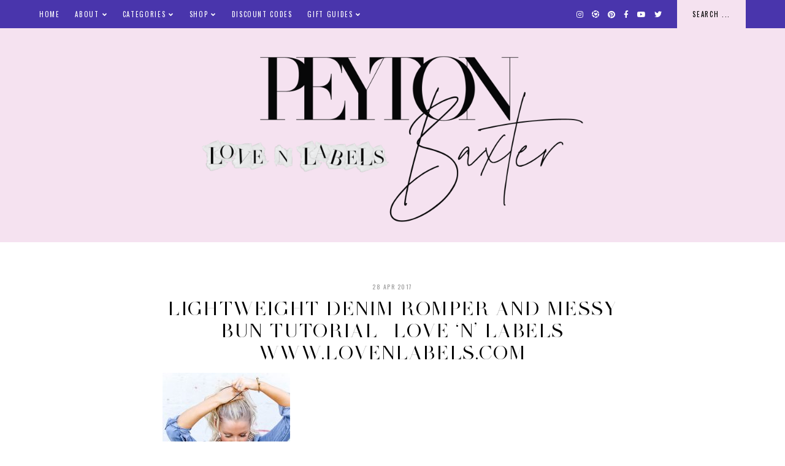

--- FILE ---
content_type: text/html; charset=UTF-8
request_url: https://www.lovenlabels.com/lightweight-denim-romper-messy-bun-tutorial/fullsizerender-45/
body_size: 13654
content:
<!doctype html>
<html lang="en-US">
	
<head>
	<meta charset="UTF-8">
	<meta name="viewport" content="width=device-width, initial-scale=1">
	<link rel="profile" href="http://gmpg.org/xfn/11">
		
	<title>Lightweight Denim Romper and Messy Bun Tutorial | love &#8216;n&#8217; labels www.lovenlabels.com &#8211; Love &#039;N&#039; Labels</title>
<meta name='robots' content='max-image-preview:large' />
<link rel='dns-prefetch' href='//www.lovenlabels.com' />
<link rel='dns-prefetch' href='//cdn.jsdelivr.net' />
<link rel='dns-prefetch' href='//maxcdn.bootstrapcdn.com' />
<link rel='dns-prefetch' href='//use.fontawesome.com' />
<link rel="alternate" type="application/rss+xml" title="Love &#039;N&#039; Labels &raquo; Feed" href="https://www.lovenlabels.com/feed/" />
<link rel="alternate" type="application/rss+xml" title="Love &#039;N&#039; Labels &raquo; Comments Feed" href="https://www.lovenlabels.com/comments/feed/" />
<link rel="alternate" type="application/rss+xml" title="Love &#039;N&#039; Labels &raquo; Lightweight Denim Romper and Messy Bun Tutorial | love &#8216;n&#8217; labels www.lovenlabels.com Comments Feed" href="https://www.lovenlabels.com/lightweight-denim-romper-messy-bun-tutorial/fullsizerender-45/feed/" />
		<!-- This site uses the Google Analytics by MonsterInsights plugin v8.26.0 - Using Analytics tracking - https://www.monsterinsights.com/ -->
		<!-- Note: MonsterInsights is not currently configured on this site. The site owner needs to authenticate with Google Analytics in the MonsterInsights settings panel. -->
					<!-- No tracking code set -->
				<!-- / Google Analytics by MonsterInsights -->
		<script type="text/javascript">
window._wpemojiSettings = {"baseUrl":"https:\/\/s.w.org\/images\/core\/emoji\/14.0.0\/72x72\/","ext":".png","svgUrl":"https:\/\/s.w.org\/images\/core\/emoji\/14.0.0\/svg\/","svgExt":".svg","source":{"concatemoji":"https:\/\/www.lovenlabels.com\/wp-includes\/js\/wp-emoji-release.min.js?ver=6.3"}};
/*! This file is auto-generated */
!function(i,n){var o,s,e;function c(e){try{var t={supportTests:e,timestamp:(new Date).valueOf()};sessionStorage.setItem(o,JSON.stringify(t))}catch(e){}}function p(e,t,n){e.clearRect(0,0,e.canvas.width,e.canvas.height),e.fillText(t,0,0);var t=new Uint32Array(e.getImageData(0,0,e.canvas.width,e.canvas.height).data),r=(e.clearRect(0,0,e.canvas.width,e.canvas.height),e.fillText(n,0,0),new Uint32Array(e.getImageData(0,0,e.canvas.width,e.canvas.height).data));return t.every(function(e,t){return e===r[t]})}function u(e,t,n){switch(t){case"flag":return n(e,"\ud83c\udff3\ufe0f\u200d\u26a7\ufe0f","\ud83c\udff3\ufe0f\u200b\u26a7\ufe0f")?!1:!n(e,"\ud83c\uddfa\ud83c\uddf3","\ud83c\uddfa\u200b\ud83c\uddf3")&&!n(e,"\ud83c\udff4\udb40\udc67\udb40\udc62\udb40\udc65\udb40\udc6e\udb40\udc67\udb40\udc7f","\ud83c\udff4\u200b\udb40\udc67\u200b\udb40\udc62\u200b\udb40\udc65\u200b\udb40\udc6e\u200b\udb40\udc67\u200b\udb40\udc7f");case"emoji":return!n(e,"\ud83e\udef1\ud83c\udffb\u200d\ud83e\udef2\ud83c\udfff","\ud83e\udef1\ud83c\udffb\u200b\ud83e\udef2\ud83c\udfff")}return!1}function f(e,t,n){var r="undefined"!=typeof WorkerGlobalScope&&self instanceof WorkerGlobalScope?new OffscreenCanvas(300,150):i.createElement("canvas"),a=r.getContext("2d",{willReadFrequently:!0}),o=(a.textBaseline="top",a.font="600 32px Arial",{});return e.forEach(function(e){o[e]=t(a,e,n)}),o}function t(e){var t=i.createElement("script");t.src=e,t.defer=!0,i.head.appendChild(t)}"undefined"!=typeof Promise&&(o="wpEmojiSettingsSupports",s=["flag","emoji"],n.supports={everything:!0,everythingExceptFlag:!0},e=new Promise(function(e){i.addEventListener("DOMContentLoaded",e,{once:!0})}),new Promise(function(t){var n=function(){try{var e=JSON.parse(sessionStorage.getItem(o));if("object"==typeof e&&"number"==typeof e.timestamp&&(new Date).valueOf()<e.timestamp+604800&&"object"==typeof e.supportTests)return e.supportTests}catch(e){}return null}();if(!n){if("undefined"!=typeof Worker&&"undefined"!=typeof OffscreenCanvas&&"undefined"!=typeof URL&&URL.createObjectURL&&"undefined"!=typeof Blob)try{var e="postMessage("+f.toString()+"("+[JSON.stringify(s),u.toString(),p.toString()].join(",")+"));",r=new Blob([e],{type:"text/javascript"}),a=new Worker(URL.createObjectURL(r),{name:"wpTestEmojiSupports"});return void(a.onmessage=function(e){c(n=e.data),a.terminate(),t(n)})}catch(e){}c(n=f(s,u,p))}t(n)}).then(function(e){for(var t in e)n.supports[t]=e[t],n.supports.everything=n.supports.everything&&n.supports[t],"flag"!==t&&(n.supports.everythingExceptFlag=n.supports.everythingExceptFlag&&n.supports[t]);n.supports.everythingExceptFlag=n.supports.everythingExceptFlag&&!n.supports.flag,n.DOMReady=!1,n.readyCallback=function(){n.DOMReady=!0}}).then(function(){return e}).then(function(){var e;n.supports.everything||(n.readyCallback(),(e=n.source||{}).concatemoji?t(e.concatemoji):e.wpemoji&&e.twemoji&&(t(e.twemoji),t(e.wpemoji)))}))}((window,document),window._wpemojiSettings);
</script>
<style type="text/css">
img.wp-smiley,
img.emoji {
	display: inline !important;
	border: none !important;
	box-shadow: none !important;
	height: 1em !important;
	width: 1em !important;
	margin: 0 0.07em !important;
	vertical-align: -0.1em !important;
	background: none !important;
	padding: 0 !important;
}
</style>
	<link rel='stylesheet' id='flick-css' href='https://www.lovenlabels.com/wp-content/plugins/mailchimp/css/flick/flick.css?ver=6.3' type='text/css' media='all' />
<link rel='stylesheet' id='mailchimpSF_main_css-css' href='https://www.lovenlabels.com/?mcsf_action=main_css&#038;ver=6.3' type='text/css' media='all' />
<!--[if IE]>
<link rel='stylesheet' id='mailchimpSF_ie_css-css' href='https://www.lovenlabels.com/wp-content/plugins/mailchimp/css/ie.css?ver=6.3' type='text/css' media='all' />
<![endif]-->
<link rel='stylesheet' id='wp-block-library-css' href='https://www.lovenlabels.com/wp-includes/css/dist/block-library/style.min.css?ver=6.3' type='text/css' media='all' />
<style id='classic-theme-styles-inline-css' type='text/css'>
/*! This file is auto-generated */
.wp-block-button__link{color:#fff;background-color:#32373c;border-radius:9999px;box-shadow:none;text-decoration:none;padding:calc(.667em + 2px) calc(1.333em + 2px);font-size:1.125em}.wp-block-file__button{background:#32373c;color:#fff;text-decoration:none}
</style>
<style id='global-styles-inline-css' type='text/css'>
body{--wp--preset--color--black: #000000;--wp--preset--color--cyan-bluish-gray: #abb8c3;--wp--preset--color--white: #ffffff;--wp--preset--color--pale-pink: #f78da7;--wp--preset--color--vivid-red: #cf2e2e;--wp--preset--color--luminous-vivid-orange: #ff6900;--wp--preset--color--luminous-vivid-amber: #fcb900;--wp--preset--color--light-green-cyan: #7bdcb5;--wp--preset--color--vivid-green-cyan: #00d084;--wp--preset--color--pale-cyan-blue: #8ed1fc;--wp--preset--color--vivid-cyan-blue: #0693e3;--wp--preset--color--vivid-purple: #9b51e0;--wp--preset--gradient--vivid-cyan-blue-to-vivid-purple: linear-gradient(135deg,rgba(6,147,227,1) 0%,rgb(155,81,224) 100%);--wp--preset--gradient--light-green-cyan-to-vivid-green-cyan: linear-gradient(135deg,rgb(122,220,180) 0%,rgb(0,208,130) 100%);--wp--preset--gradient--luminous-vivid-amber-to-luminous-vivid-orange: linear-gradient(135deg,rgba(252,185,0,1) 0%,rgba(255,105,0,1) 100%);--wp--preset--gradient--luminous-vivid-orange-to-vivid-red: linear-gradient(135deg,rgba(255,105,0,1) 0%,rgb(207,46,46) 100%);--wp--preset--gradient--very-light-gray-to-cyan-bluish-gray: linear-gradient(135deg,rgb(238,238,238) 0%,rgb(169,184,195) 100%);--wp--preset--gradient--cool-to-warm-spectrum: linear-gradient(135deg,rgb(74,234,220) 0%,rgb(151,120,209) 20%,rgb(207,42,186) 40%,rgb(238,44,130) 60%,rgb(251,105,98) 80%,rgb(254,248,76) 100%);--wp--preset--gradient--blush-light-purple: linear-gradient(135deg,rgb(255,206,236) 0%,rgb(152,150,240) 100%);--wp--preset--gradient--blush-bordeaux: linear-gradient(135deg,rgb(254,205,165) 0%,rgb(254,45,45) 50%,rgb(107,0,62) 100%);--wp--preset--gradient--luminous-dusk: linear-gradient(135deg,rgb(255,203,112) 0%,rgb(199,81,192) 50%,rgb(65,88,208) 100%);--wp--preset--gradient--pale-ocean: linear-gradient(135deg,rgb(255,245,203) 0%,rgb(182,227,212) 50%,rgb(51,167,181) 100%);--wp--preset--gradient--electric-grass: linear-gradient(135deg,rgb(202,248,128) 0%,rgb(113,206,126) 100%);--wp--preset--gradient--midnight: linear-gradient(135deg,rgb(2,3,129) 0%,rgb(40,116,252) 100%);--wp--preset--font-size--small: 13px;--wp--preset--font-size--medium: 20px;--wp--preset--font-size--large: 36px;--wp--preset--font-size--x-large: 42px;--wp--preset--spacing--20: 0.44rem;--wp--preset--spacing--30: 0.67rem;--wp--preset--spacing--40: 1rem;--wp--preset--spacing--50: 1.5rem;--wp--preset--spacing--60: 2.25rem;--wp--preset--spacing--70: 3.38rem;--wp--preset--spacing--80: 5.06rem;--wp--preset--shadow--natural: 6px 6px 9px rgba(0, 0, 0, 0.2);--wp--preset--shadow--deep: 12px 12px 50px rgba(0, 0, 0, 0.4);--wp--preset--shadow--sharp: 6px 6px 0px rgba(0, 0, 0, 0.2);--wp--preset--shadow--outlined: 6px 6px 0px -3px rgba(255, 255, 255, 1), 6px 6px rgba(0, 0, 0, 1);--wp--preset--shadow--crisp: 6px 6px 0px rgba(0, 0, 0, 1);}:where(.is-layout-flex){gap: 0.5em;}:where(.is-layout-grid){gap: 0.5em;}body .is-layout-flow > .alignleft{float: left;margin-inline-start: 0;margin-inline-end: 2em;}body .is-layout-flow > .alignright{float: right;margin-inline-start: 2em;margin-inline-end: 0;}body .is-layout-flow > .aligncenter{margin-left: auto !important;margin-right: auto !important;}body .is-layout-constrained > .alignleft{float: left;margin-inline-start: 0;margin-inline-end: 2em;}body .is-layout-constrained > .alignright{float: right;margin-inline-start: 2em;margin-inline-end: 0;}body .is-layout-constrained > .aligncenter{margin-left: auto !important;margin-right: auto !important;}body .is-layout-constrained > :where(:not(.alignleft):not(.alignright):not(.alignfull)){max-width: var(--wp--style--global--content-size);margin-left: auto !important;margin-right: auto !important;}body .is-layout-constrained > .alignwide{max-width: var(--wp--style--global--wide-size);}body .is-layout-flex{display: flex;}body .is-layout-flex{flex-wrap: wrap;align-items: center;}body .is-layout-flex > *{margin: 0;}body .is-layout-grid{display: grid;}body .is-layout-grid > *{margin: 0;}:where(.wp-block-columns.is-layout-flex){gap: 2em;}:where(.wp-block-columns.is-layout-grid){gap: 2em;}:where(.wp-block-post-template.is-layout-flex){gap: 1.25em;}:where(.wp-block-post-template.is-layout-grid){gap: 1.25em;}.has-black-color{color: var(--wp--preset--color--black) !important;}.has-cyan-bluish-gray-color{color: var(--wp--preset--color--cyan-bluish-gray) !important;}.has-white-color{color: var(--wp--preset--color--white) !important;}.has-pale-pink-color{color: var(--wp--preset--color--pale-pink) !important;}.has-vivid-red-color{color: var(--wp--preset--color--vivid-red) !important;}.has-luminous-vivid-orange-color{color: var(--wp--preset--color--luminous-vivid-orange) !important;}.has-luminous-vivid-amber-color{color: var(--wp--preset--color--luminous-vivid-amber) !important;}.has-light-green-cyan-color{color: var(--wp--preset--color--light-green-cyan) !important;}.has-vivid-green-cyan-color{color: var(--wp--preset--color--vivid-green-cyan) !important;}.has-pale-cyan-blue-color{color: var(--wp--preset--color--pale-cyan-blue) !important;}.has-vivid-cyan-blue-color{color: var(--wp--preset--color--vivid-cyan-blue) !important;}.has-vivid-purple-color{color: var(--wp--preset--color--vivid-purple) !important;}.has-black-background-color{background-color: var(--wp--preset--color--black) !important;}.has-cyan-bluish-gray-background-color{background-color: var(--wp--preset--color--cyan-bluish-gray) !important;}.has-white-background-color{background-color: var(--wp--preset--color--white) !important;}.has-pale-pink-background-color{background-color: var(--wp--preset--color--pale-pink) !important;}.has-vivid-red-background-color{background-color: var(--wp--preset--color--vivid-red) !important;}.has-luminous-vivid-orange-background-color{background-color: var(--wp--preset--color--luminous-vivid-orange) !important;}.has-luminous-vivid-amber-background-color{background-color: var(--wp--preset--color--luminous-vivid-amber) !important;}.has-light-green-cyan-background-color{background-color: var(--wp--preset--color--light-green-cyan) !important;}.has-vivid-green-cyan-background-color{background-color: var(--wp--preset--color--vivid-green-cyan) !important;}.has-pale-cyan-blue-background-color{background-color: var(--wp--preset--color--pale-cyan-blue) !important;}.has-vivid-cyan-blue-background-color{background-color: var(--wp--preset--color--vivid-cyan-blue) !important;}.has-vivid-purple-background-color{background-color: var(--wp--preset--color--vivid-purple) !important;}.has-black-border-color{border-color: var(--wp--preset--color--black) !important;}.has-cyan-bluish-gray-border-color{border-color: var(--wp--preset--color--cyan-bluish-gray) !important;}.has-white-border-color{border-color: var(--wp--preset--color--white) !important;}.has-pale-pink-border-color{border-color: var(--wp--preset--color--pale-pink) !important;}.has-vivid-red-border-color{border-color: var(--wp--preset--color--vivid-red) !important;}.has-luminous-vivid-orange-border-color{border-color: var(--wp--preset--color--luminous-vivid-orange) !important;}.has-luminous-vivid-amber-border-color{border-color: var(--wp--preset--color--luminous-vivid-amber) !important;}.has-light-green-cyan-border-color{border-color: var(--wp--preset--color--light-green-cyan) !important;}.has-vivid-green-cyan-border-color{border-color: var(--wp--preset--color--vivid-green-cyan) !important;}.has-pale-cyan-blue-border-color{border-color: var(--wp--preset--color--pale-cyan-blue) !important;}.has-vivid-cyan-blue-border-color{border-color: var(--wp--preset--color--vivid-cyan-blue) !important;}.has-vivid-purple-border-color{border-color: var(--wp--preset--color--vivid-purple) !important;}.has-vivid-cyan-blue-to-vivid-purple-gradient-background{background: var(--wp--preset--gradient--vivid-cyan-blue-to-vivid-purple) !important;}.has-light-green-cyan-to-vivid-green-cyan-gradient-background{background: var(--wp--preset--gradient--light-green-cyan-to-vivid-green-cyan) !important;}.has-luminous-vivid-amber-to-luminous-vivid-orange-gradient-background{background: var(--wp--preset--gradient--luminous-vivid-amber-to-luminous-vivid-orange) !important;}.has-luminous-vivid-orange-to-vivid-red-gradient-background{background: var(--wp--preset--gradient--luminous-vivid-orange-to-vivid-red) !important;}.has-very-light-gray-to-cyan-bluish-gray-gradient-background{background: var(--wp--preset--gradient--very-light-gray-to-cyan-bluish-gray) !important;}.has-cool-to-warm-spectrum-gradient-background{background: var(--wp--preset--gradient--cool-to-warm-spectrum) !important;}.has-blush-light-purple-gradient-background{background: var(--wp--preset--gradient--blush-light-purple) !important;}.has-blush-bordeaux-gradient-background{background: var(--wp--preset--gradient--blush-bordeaux) !important;}.has-luminous-dusk-gradient-background{background: var(--wp--preset--gradient--luminous-dusk) !important;}.has-pale-ocean-gradient-background{background: var(--wp--preset--gradient--pale-ocean) !important;}.has-electric-grass-gradient-background{background: var(--wp--preset--gradient--electric-grass) !important;}.has-midnight-gradient-background{background: var(--wp--preset--gradient--midnight) !important;}.has-small-font-size{font-size: var(--wp--preset--font-size--small) !important;}.has-medium-font-size{font-size: var(--wp--preset--font-size--medium) !important;}.has-large-font-size{font-size: var(--wp--preset--font-size--large) !important;}.has-x-large-font-size{font-size: var(--wp--preset--font-size--x-large) !important;}
.wp-block-navigation a:where(:not(.wp-element-button)){color: inherit;}
:where(.wp-block-post-template.is-layout-flex){gap: 1.25em;}:where(.wp-block-post-template.is-layout-grid){gap: 1.25em;}
:where(.wp-block-columns.is-layout-flex){gap: 2em;}:where(.wp-block-columns.is-layout-grid){gap: 2em;}
.wp-block-pullquote{font-size: 1.5em;line-height: 1.6;}
</style>
<link rel='stylesheet' id='contact-form-7-css' href='https://www.lovenlabels.com/wp-content/plugins/contact-form-7/includes/css/styles.css?ver=5.9.4' type='text/css' media='all' />
<link rel='stylesheet' id='sb_instagram_styles-css' href='https://www.lovenlabels.com/wp-content/plugins/instagram-feed-pro/css/sb-instagram.css?ver=2.3' type='text/css' media='all' />
<link rel='stylesheet' id='sbi-font-awesome-css' href='https://maxcdn.bootstrapcdn.com/font-awesome/4.6.3/css/font-awesome.min.css?ver=4.6.3' type='text/css' media='all' />
<link rel='stylesheet' id='jpibfi-style-css' href='https://www.lovenlabels.com/wp-content/plugins/jquery-pin-it-button-for-images/css/client.css?ver=3.0.6' type='text/css' media='all' />
<link rel='stylesheet' id='ssb-front-css-css' href='https://www.lovenlabels.com/wp-content/plugins/simple-social-buttons/assets/css/front.css?ver=5.1.3' type='text/css' media='all' />
<link rel='stylesheet' id='uaf_client_css-css' href='https://www.lovenlabels.com/wp-content/uploads/useanyfont/uaf.css?ver=1715952562' type='text/css' media='all' />
<link rel='stylesheet' id='ivory-search-styles-css' href='https://www.lovenlabels.com/wp-content/plugins/add-search-to-menu/public/css/ivory-search.min.css?ver=5.5.6' type='text/css' media='all' />
<link rel='stylesheet' id='pearl-elements-css' href='https://www.lovenlabels.com/wp-content/themes/pearl/assets/css/elements.css?ver=1.1.6' type='text/css' media='all' />
<link rel='stylesheet' id='pearl-styles-css' href='https://www.lovenlabels.com/wp-content/themes/pearl/style.css?ver=1.1.6' type='text/css' media='all' />
<style id='pearl-styles-inline-css' type='text/css'>
 body, p, input, textarea { font-family: Old Standard TT, serif; font-size: 15px; line-height: 1.6em; font-weight: normal; font-style: normal; } h1 { font-family: Old Standard TT, serif; font-size: 42px; line-height: 1.15em; letter-spacing: 0.05em; text-transform: uppercase; font-weight: normal; font-style: normal; } h2 { font-family: Old Standard TT, serif; font-size: 36px; line-height: 1.15em; letter-spacing: 0.05em; text-transform: uppercase; font-weight: normal; font-style: normal; } h3 { font-family: Old Standard TT, serif; font-size: 20px; line-height: 1.15em; letter-spacing: 0.05em; text-transform: uppercase; font-weight: normal; font-style: normal; } h4 { font-family: Oswald, sans-serif; font-size: 13px; letter-spacing: .15em; text-transform: uppercase; font-weight: normal; font-style: normal; } h5 { font-family: Oswald, sans-serif; font-size: 11px; letter-spacing: .15em; text-transform: uppercase; font-weight: normal; font-style: normal; } h6 { font-family: Oswald, sans-serif; font-size: 10px; letter-spacing: .15em; text-transform: uppercase; font-weight: normal; font-style: normal; } .entry-title, .em-fonts-primary { font-family: Old Standard TT, serif; font-size: 32px; line-height: 1.15em; letter-spacing: 0.05em; text-transform: uppercase; font-weight: normal; font-style: normal; } .em-fonts-primary-small { font-size: 36px; } .em-fonts-primary-xs { font-size: 24px; } .em-fonts-secondary, .wp-caption-text, .wp-block-image figcaption, .wp-block-gallery .blocks-gallery-item figcaption, cite, .wp-block-quote__citation, button, input[type="button"], input[type="reset"], input[type="submit"], .wp-block-button__link, .button, label, ::placeholder, .null-instagram-feed p.clear, .widget_nav_menu .menu li, .widget_archive ul li, #em-retailers-content p, .blocks-gallery-caption { font-family: Oswald, sans-serif; font-size: 11px; letter-spacing: .15em; text-transform: uppercase; font-weight: normal; font-style: normal; } .em-fonts-secondary-large, .pearl-topics-widget .category-title { font-size: 13px; } .em-fonts-secondary-small, .wp-caption-text, .wp-block-image figcaption, .wp-block-gallery .blocks-gallery-item figcaption, button, input[type="button"], input[type="reset"], input[type="submit"], .wp-block-button__link, .button, label, ::placeholder { font-size: 10px; } .em-fonts-tertiary, blockquote, blockquote.wp-block-quote, .site-description, #template-em-boutiques-instashop #em-boutiques-title, #em-boutiques-sidebar #em-retailers-list h2 { font-family: Italiana, serif; font-size: 18px; letter-spacing: .05em; text-transform: none; font-weight: normal; font-style: normal; } .em-fonts-tertiary-caps { font-size: 36px; text-transform: uppercase; letter-spacing: .1em; } .site-title-text { font-family: Forum, serif; font-weight: normal; font-style: normal; font-size: 48px; letter-spacing: .15em; text-transform: uppercase; } body { background: #FFFFFF; } body, p, input, textarea, ::placeholder { color: #000000; } .entry-content a { color: #f72576; font-weight: bold; } .entry-content a:hover { color: #000000; } input[type="text"], input[type="email"], input[type="url"], input[type="password"], input[type="search"], input[type="number"], input[type="tel"], input[type="range"], input[type="date"], input[type="month"], input[type="week"], input[type="time"], input[type="datetime"], input[type="datetime-local"], input[type="color"], textarea { background: #FFFFFF; color: #000000; } button, input[type="button"], input[type="reset"], input[type="submit"], .wp-block-button__link, .button, #em-insta-cta a { background: #4935ac; color: #000000; } #em-insta-cta a { border: none; } button:hover, input[type="button"]:hover, input[type="reset"]:hover, input[type="submit"]:hover, .wp-block-button__link:hover, .button:hover, #em-insta-cta a:hover { background: #4935ac; color: #000000; } .site-title-image { max-width: 800px; } #header-container { background: #f5e2f0; } .primary-menu > li > a, #site-navigation #mobile-menu a, #em-boutiques-nav a, .em-grid-filters li a { color: #ffffff; } #em-boutiques-nav a, .pearl .em-grid-filters li a { border: none; } .primary-menu > li > a:hover, #em-boutiques-nav a:hover, .em-grid-filters li a:hover, .em-grid-filters li.current a { color: #ffffff; } .primary-menu > li > .sub-menu, .primary-menu > li > .sub-menu > li > .sub-menu { background: #4935ac; } .primary-menu > li > .sub-menu > li > a, .primary-menu > li > .sub-menu > li > .sub-menu > li > a { color: #000000; } .primary-menu > li > .sub-menu > li > a:hover, .primary-menu > li > .sub-menu > li > .sub-menu > li > a:hover { color: #ffffff; } #top-nav-container { background: #4935ac; } .top-menu > li > a { color: #ffffff; } .top-menu > li > a:hover { color: #ffffff; } .top-menu > li > .sub-menu, .top-menu > li > .sub-menu > li > .sub-menu, #top-nav #mobile-menu { background: #4935ac; } .top-menu > li > .sub-menu > li > a, .top-menu > li > .sub-menu > li > .sub-menu > li > a, #top-nav #mobile-menu a { color: #ffffff; } .top-menu > li > .sub-menu > li > a:hover, .top-menu > li > .sub-menu > li > .sub-menu > li > a:hover { color: #ffffff; } .social-menu > li > a { color: #ffffff; } .social-menu > li > a:hover { color: #000000; } .search-menu > li > a { color: #ffffff; } .search-menu > li > a:hover { color: #ffffff; } #search-overlay { background: rgba(255, 255, 255,0.95); } .feature-tab > li > a { background: #f5e2f0; color: #000000; } .feature-tab > li > a:hover { background: #4935ac; color: #ffffff; } .interstitial:before, .post-feed-container.has-grid .post-feed:before, .sidebar .null-instagram-feed p.clear a, .sidebar .pearl-social-feed-widget .widget-cta a, .pearl-about-widget .widget-content, .pearl-highlight-widget .widget-cta a, .sidebar .pearl-social-widget, .pearl-subscription-widget .widget-content, .interstitial .pearl-subscription-widget .widget-form-code input:not([type="submit"]), .sidebar .pearl-shop-widget, .search-form .input-group, .sidebar .widget_text, .sidebar .widget_nav_menu, .sidebar .widget_archive, #em-boutiques-sidebar, #template-em-boutiques-retailers #em-retailers-list, .blocks-gallery-caption { background: #f5e2f0; } .widget-title, #template-em-boutiques-instashop #em-boutiques-title { color: #000000; } .interstitial:not(#home-featured):not(.after-interstitial-3):not(.after-nothing-found) .widget:first-of-type .widget-title, .related-posts-title { background: #4935ac; color: #040404; } .sidebar .pearl-shop-widget .shop-cta, .pearl-topics-widget .category-title, .interstitial .pearl-about-widget .widget-content, .interstitial .pearl-highlight-widget .widget-cta a, .interstitial .pearl-subscription-widget .widget-content, .interstitial .pearl-shop-widget .shop-links li, .pearl-featured-posts-widget .widget-links li .entry-title { background: #FFFFFF; } .sidebar .null-instagram-feed p.clear a, .sidebar .pearl-social-feed-widget .widget-cta a, .pearl-about-widget .widget-links > li > a, .pearl-highlight-widget .widget-cta a, .pearl-social-widget .social-menu > li > a, .pearl-shop-widget .shop-cta, .pearl-topics-widget .category-title, .widget_text a, #em-boutiques-sidebar a, #template-em-boutiques-retailers #em-retailers-content a { color: #000000; } #em-boutiques-sidebar a, #template-em-boutiques-retailers #em-retailers-content a { border: none; } .sidebar .null-instagram-feed p.clear a:hover, .sidebar .pearl-social-feed-widget .widget-cta a:hover, .pearl-about-widget .widget-links > li > a:hover, .pearl-highlight-widget .widget-cta a:hover, .pearl-social-widget .social-menu > li > a:hover, .pearl-shop-widget .shop-links li a:hover, .pearl-shop-widget .shop-cta:hover, .pearl-topics-widget a:hover > .category-title, .widget_text a:hover, .widget_nav_menu .menu li a:hover, .widget_archive ul li a:hover, #em-boutiques-sidebar a:hover, #template-em-boutiques-retailers #em-retailers-content a:hover { color: #000000; } .sidebar .null-instagram-feed p.clear a:hover, .sidebar .pearl-social-feed-widget .widget-cta a:hover, .pearl-highlight-widget .widget-cta a:hover, .sidebar .pearl-shop-widget .shop-cta:hover, .pearl-topics-widget a:hover > .category-title { background: #4935ac; } .post-feed-title { color: #4935ac; } .nav-next a, .nav-previous a { color: #000000; background: #FFFFFF; border-color: #4935ac; } .nav-links .arrow, .nav-links .arrow:after { border-color: #4935ac; } .nav-next a:hover, .nav-previous a:hover { color: #040404; background: #FFFFFF; border-color: #4935ac; } .nav-links a:hover .arrow, .nav-links a:hover .arrow:after { border-color: #4935ac; } .entry-title, .entry-title a, .post-single .shop-the-post .stp-title { color: #000000; } .entry-title a:hover { color: #000000; } .entry-share.has-share-hover ul, .entry-share.has-share-hover .pre { background: #000000; } .entry-share.has-share-hover .pre, .entry-share.has-share-hover ul a { color: #FFFFFF; } .entry-share.has-share-hover ul a:hover { color: #FFFFFF; } .entry-meta, .entry-meta a, .comment-meta, .comment-meta a { color: #979797; } .comment-date { border-color: #979797; } .entry-meta a:hover, .comment-meta a:hover { color: #000000; } .post-classic .stp-title, .post-classic .read-more a, .post-grid .entry-footer .stp-title { background: #f5e2f0; color: #000000; } .post-grid .entry-footer .stp-code { border-color: #f5e2f0; } .post-classic .read-more a:hover { background: #4935ac; color: #000000; } .post-offset .entry-summary:before { background: #4935ac; } .post-offset .entry-footer { border-color: #000000; } .post-offset .entry-footer .entry-meta .stp-title { background: #000000; color: #FFFFFF; } .post-grid .entry-footer, .post-single .entry-footer, .post-single .shop-the-post, .comment-list > li, blockquote, blockquote.wp-block-quote { border-color: #4935ac; } .comment-list .children li:before { background: #4935ac; } #commentform input:not([type="submit"]), #commentform textarea { background: #FBF4F4; } .entry-content h1, .entry-content h2, .entry-content h3, .entry-content h4, .entry-content h5, .entry-content h6 { color: #000000; }
</style>
<link rel='stylesheet' id='font-awesome-css' href='https://use.fontawesome.com/releases/v5.15.1/css/all.css?ver=6.3' type='text/css' media='all' />
<script type='text/javascript' src='https://www.lovenlabels.com/wp-includes/js/jquery/jquery.min.js?ver=3.7.0' id='jquery-core-js'></script>
<script type='text/javascript' src='https://www.lovenlabels.com/wp-includes/js/jquery/jquery-migrate.min.js?ver=3.4.1' id='jquery-migrate-js'></script>
<script type='text/javascript' src='https://www.lovenlabels.com/wp-content/plugins/mailchimp/js/scrollTo.js?ver=1.5.8' id='jquery_scrollto-js'></script>
<script type='text/javascript' src='https://www.lovenlabels.com/wp-includes/js/jquery/jquery.form.min.js?ver=4.3.0' id='jquery-form-js'></script>
<script type='text/javascript' id='mailchimpSF_main_js-js-extra'>
/* <![CDATA[ */
var mailchimpSF = {"ajax_url":"https:\/\/www.lovenlabels.com\/"};
/* ]]> */
</script>
<script type='text/javascript' src='https://www.lovenlabels.com/wp-content/plugins/mailchimp/js/mailchimp.js?ver=1.5.8' id='mailchimpSF_main_js-js'></script>
<script type='text/javascript' src='https://www.lovenlabels.com/wp-includes/js/jquery/ui/core.min.js?ver=1.13.2' id='jquery-ui-core-js'></script>
<script type='text/javascript' src='https://www.lovenlabels.com/wp-content/plugins/mailchimp/js/datepicker.js?ver=6.3' id='datepicker-js'></script>
<script type='text/javascript' src='https://www.lovenlabels.com/wp-content/plugins/simple-social-buttons/assets/js/frontend-blocks.js?ver=5.1.3' id='ssb-blocks-front-js-js'></script>
<script type='text/javascript' id='ssb-front-js-js-extra'>
/* <![CDATA[ */
var SSB = {"ajax_url":"https:\/\/www.lovenlabels.com\/wp-admin\/admin-ajax.php","fb_share_nonce":"5a3a4b7999"};
/* ]]> */
</script>
<script type='text/javascript' src='https://www.lovenlabels.com/wp-content/plugins/simple-social-buttons/assets/js/front.js?ver=5.1.3' id='ssb-front-js-js'></script>
<script type='text/javascript' src='https://cdn.jsdelivr.net/npm/webfontloader@1.6.28/webfontloader.min.js?ver=1.6.28' id='webfontloader-js'></script>
<script id="webfontloader-js-after" type="text/javascript">
WebFont.load({google:{families:["Old Standard TT:regular,italic,700,700italic", "Forum:regular", "Oswald:regular", "Italiana:regular"]}});
</script>
<script type='text/javascript' src='https://cdn.jsdelivr.net/npm/superfish@1.7.10/dist/js/superfish.min.js?ver=1.7.10' id='jquery-superfish-js'></script>
<script type='text/javascript' src='https://cdn.jsdelivr.net/npm/jquery-hoverintent@1.10.0/jquery.hoverIntent.min.js?ver=1.10.0' id='jquery-hover-intent-js'></script>
<script type='text/javascript' src='https://www.lovenlabels.com/wp-content/themes/pearl/assets/js/scripts.js?ver=1.0.0' id='pearl-scripts-js'></script>
<link rel="https://api.w.org/" href="https://www.lovenlabels.com/wp-json/" /><link rel="alternate" type="application/json" href="https://www.lovenlabels.com/wp-json/wp/v2/media/5692" /><link rel="EditURI" type="application/rsd+xml" title="RSD" href="https://www.lovenlabels.com/xmlrpc.php?rsd" />
<meta name="generator" content="WordPress 6.3" />
<link rel='shortlink' href='https://www.lovenlabels.com/?p=5692' />
<link rel="alternate" type="application/json+oembed" href="https://www.lovenlabels.com/wp-json/oembed/1.0/embed?url=https%3A%2F%2Fwww.lovenlabels.com%2Flightweight-denim-romper-messy-bun-tutorial%2Ffullsizerender-45%2F" />
<link rel="alternate" type="text/xml+oembed" href="https://www.lovenlabels.com/wp-json/oembed/1.0/embed?url=https%3A%2F%2Fwww.lovenlabels.com%2Flightweight-denim-romper-messy-bun-tutorial%2Ffullsizerender-45%2F&#038;format=xml" />
<!-- HFCM by 99 Robots - Snippet # 1: Pop Up -->
<script>
  (function(w, d, t, s, n) {
    w.FlodeskObject = n;
    var fn = function() {
      (w[n].q = w[n].q || []).push(arguments);
    };
    w[n] = w[n] || fn;
    var f = d.getElementsByTagName(t)[0];
    var e = d.createElement(t);
    var h = '?v=' + new Date().getTime();
    e.async = true;
    e.src = s + h;
    f.parentNode.insertBefore(e, f);
  })(window, document, 'script', 'https://assets.flodesk.com/universal.js', 'fd');
  window.fd('form', {
    formId: '5ecd682bd832e40026fdb09f'
  });
</script>
<!-- /end HFCM by 99 Robots -->
<!-- HFCM by 99 Robots - Snippet # 3: Footer Newsletter Subscription (Header Code) -->
<script>
  (function(w, d, t, h, s, n) {
    w.FlodeskObject = n;
    var fn = function() {
      (w[n].q = w[n].q || []).push(arguments);
    };
    w[n] = w[n] || fn;
    var f = d.getElementsByTagName(t)[0];
    var v = '?v=' + Math.floor(new Date().getTime() / (120 * 1000)) * 60;
    var sm = d.createElement(t);
    sm.async = true;
    sm.type = 'module';
    sm.src = h + s + '.mjs' + v;
    f.parentNode.insertBefore(sm, f);
    var sn = d.createElement(t);
    sn.async = true;
    sn.noModule = true;
    sn.src = h + s + '.js' + v;
    f.parentNode.insertBefore(sn, f);
  })(window, document, 'script', 'https://assets.flodesk.com', '/universal', 'fd');
</script>
<!-- /end HFCM by 99 Robots -->
<style type="text/css">
	a.pinit-button.custom span {
	background-image: url("https://www.lovenlabels.com/wp-content/uploads/2020/05/Pinterest_sq-outlined-wht@256.png");	}

	.pinit-hover {
		opacity: 0.8 !important;
		filter: alpha(opacity=80) !important;
	}
	a.pinit-button {
	border-bottom: 0 !important;
	box-shadow: none !important;
	margin-bottom: 0 !important;
}
a.pinit-button::after {
    display: none;
}</style>
		<script type="text/javascript">
        jQuery(function($) {
            $('.date-pick').each(function() {
                var format = $(this).data('format') || 'mm/dd/yyyy';
                format = format.replace(/yyyy/i, 'yy');
                $(this).datepicker({
                    autoFocusNextInput: true,
                    constrainInput: false,
                    changeMonth: true,
                    changeYear: true,
                    beforeShow: function(input, inst) { $('#ui-datepicker-div').addClass('show'); },
                    dateFormat: format.toLowerCase(),
                });
            });
            d = new Date();
            $('.birthdate-pick').each(function() {
                var format = $(this).data('format') || 'mm/dd';
                format = format.replace(/yyyy/i, 'yy');
                $(this).datepicker({
                    autoFocusNextInput: true,
                    constrainInput: false,
                    changeMonth: true,
                    changeYear: false,
                    minDate: new Date(d.getFullYear(), 1-1, 1),
                    maxDate: new Date(d.getFullYear(), 12-1, 31),
                    beforeShow: function(input, inst) { $('#ui-datepicker-div').removeClass('show'); },
                    dateFormat: format.toLowerCase(),
                });

            });

        });
    </script>
 <style media="screen">

		.simplesocialbuttons.simplesocialbuttons_inline .ssb-fb-like {
	  margin: ;
	}
		 /*inline margin*/
	
	
	
	
	
		.simplesocialbuttons.simplesocialbuttons_inline.simplesocial-round-icon button{
	  margin: ;
	}

	
			 /*margin-digbar*/

	
	
	
	
	
	
	
</style>

<!-- Open Graph Meta Tags generated by Simple Social Buttons 5.1.3 -->
<meta property="og:title" content="Lightweight Denim Romper and Messy Bun Tutorial | love &#8216;n&#8217; labels www.lovenlabels.com - Love &#039;N&#039; Labels" />
<meta property="og:url" content="https://www.lovenlabels.com/lightweight-denim-romper-messy-bun-tutorial/fullsizerender-45/" />
<meta property="og:site_name" content="Love &#039;N&#039; Labels" />
<meta name="twitter:card" content="summary_large_image" />
<meta name="twitter:title" content="Lightweight Denim Romper and Messy Bun Tutorial | love &#8216;n&#8217; labels www.lovenlabels.com - Love &#039;N&#039; Labels" />
<link rel="icon" href="https://www.lovenlabels.com/wp-content/uploads/2020/05/cropped-Logo-Icon-32x32.png" sizes="32x32" />
<link rel="icon" href="https://www.lovenlabels.com/wp-content/uploads/2020/05/cropped-Logo-Icon-192x192.png" sizes="192x192" />
<link rel="apple-touch-icon" href="https://www.lovenlabels.com/wp-content/uploads/2020/05/cropped-Logo-Icon-180x180.png" />
<meta name="msapplication-TileImage" content="https://www.lovenlabels.com/wp-content/uploads/2020/05/cropped-Logo-Icon-270x270.png" />
			<style type="text/css">
					.is-form-id-11599 .is-search-input::-webkit-input-placeholder {
			    color: #000000 !important;
			}
			.is-form-id-11599 .is-search-input:-moz-placeholder {
			    color: #000000 !important;
			    opacity: 1;
			}
			.is-form-id-11599 .is-search-input::-moz-placeholder {
			    color: #000000 !important;
			    opacity: 1;
			}
			.is-form-id-11599 .is-search-input:-ms-input-placeholder {
			    color: #000000 !important;
			}
                        			.is-form-style-1.is-form-id-11599 .is-search-input:focus,
			.is-form-style-1.is-form-id-11599 .is-search-input:hover,
			.is-form-style-1.is-form-id-11599 .is-search-input,
			.is-form-style-2.is-form-id-11599 .is-search-input:focus,
			.is-form-style-2.is-form-id-11599 .is-search-input:hover,
			.is-form-style-2.is-form-id-11599 .is-search-input,
			.is-form-style-3.is-form-id-11599 .is-search-input:focus,
			.is-form-style-3.is-form-id-11599 .is-search-input:hover,
			.is-form-style-3.is-form-id-11599 .is-search-input,
			.is-form-id-11599 .is-search-input:focus,
			.is-form-id-11599 .is-search-input:hover,
			.is-form-id-11599 .is-search-input {
                                color: #000000 !important;                                border-color: #000000 !important;                                background-color: #f5e2f0 !important;			}
                        			</style>
		</head>

<body class="attachment attachment-template-default single single-attachment postid-5692 attachmentid-5692 attachment-jpeg wp-custom-logo wp-embed-responsive sp-easy-accordion-enabled pearl empress">

	
<div id="site-container" class="">

<a class="skip-link screen-reader-text" href="#content">Skip to content</a>

			<nav id="top-nav-container">
			<nav id="top-nav" class="wrap flex has-top-left-menu hide-top-left-menu-tablet has-social-media-menu has-feature-tab has-mobile-menu" role="navigation">
				<div class="mobile-menu-container menu em-fonts-secondary hide-desktop"><div class="mobile-toggle"><a href="#"><i class="fas fa-bars"></i><span class="mobile-toggle-text">Menu</span></a></div></div><ul id="top-left-menu" class="em-fonts-secondary sf-menu top-menu menu hide-tablet hide-phone"><li id="menu-item-25" class="menu-item menu-item-type-custom menu-item-object-custom menu-item-home menu-item-25"><a href="https://www.lovenlabels.com/">Home</a></li>
<li id="menu-item-11482" class="menu-item menu-item-type-post_type menu-item-object-page menu-item-has-children menu-item-11482"><a href="https://www.lovenlabels.com/about/">About<i class="fas fa-angle-down"></i></a>
<ul class="sub-menu">
	<li id="menu-item-11485" class="menu-item menu-item-type-post_type menu-item-object-page menu-item-11485"><a href="https://www.lovenlabels.com/about/">About Me</a></li>
	<li id="menu-item-270" class="menu-item menu-item-type-post_type menu-item-object-page menu-item-270"><a href="https://www.lovenlabels.com/contact/">Let’s Chat!</a></li>
	<li id="menu-item-11483" class="menu-item menu-item-type-post_type menu-item-object-page menu-item-11483"><a href="https://www.lovenlabels.com/faq/">FAQ</a></li>
</ul>
</li>
<li id="menu-item-11491" class="menu-item menu-item-type-custom menu-item-object-custom menu-item-has-children menu-item-11491"><a href="#">Categories<i class="fas fa-angle-down"></i></a>
<ul class="sub-menu">
	<li id="menu-item-528" class="menu-item menu-item-type-taxonomy menu-item-object-category menu-item-528"><a href="https://www.lovenlabels.com/category/fashion/">Fashion</a></li>
	<li id="menu-item-529" class="menu-item menu-item-type-taxonomy menu-item-object-category menu-item-529"><a href="https://www.lovenlabels.com/category/beauty/">Beauty</a></li>
	<li id="menu-item-530" class="menu-item menu-item-type-taxonomy menu-item-object-category menu-item-530"><a href="https://www.lovenlabels.com/category/lifestyle/">Lifestyle</a></li>
	<li id="menu-item-11445" class="menu-item menu-item-type-taxonomy menu-item-object-category menu-item-11445"><a href="https://www.lovenlabels.com/category/home/">Home</a></li>
	<li id="menu-item-10433" class="menu-item menu-item-type-taxonomy menu-item-object-category menu-item-10433"><a href="https://www.lovenlabels.com/category/travel/">Travel</a></li>
</ul>
</li>
<li id="menu-item-11613" class="menu-item menu-item-type-post_type menu-item-object-page menu-item-has-children menu-item-11613"><a href="https://www.lovenlabels.com/shop-my-instagram/">Shop<i class="fas fa-angle-down"></i></a>
<ul class="sub-menu">
	<li id="menu-item-7953" class="menu-item menu-item-type-post_type menu-item-object-page menu-item-7953"><a href="https://www.lovenlabels.com/shop-my-instagram/">Shop My Instagram</a></li>
</ul>
</li>
<li id="menu-item-11597" class="menu-item menu-item-type-post_type menu-item-object-page menu-item-11597"><a href="https://www.lovenlabels.com/full-list-sales-discount-codes/">Discount Codes</a></li>
<li id="menu-item-12104" class="menu-item menu-item-type-post_type menu-item-object-page menu-item-has-children menu-item-12104"><a href="https://www.lovenlabels.com/gift-guides-2/">Gift Guides<i class="fas fa-angle-down"></i></a>
<ul class="sub-menu">
	<li id="menu-item-12109" class="menu-item menu-item-type-post_type menu-item-object-page menu-item-12109"><a href="https://www.lovenlabels.com/amazon/">Amazon</a></li>
	<li id="menu-item-12124" class="menu-item menu-item-type-post_type menu-item-object-page menu-item-12124"><a href="https://www.lovenlabels.com/baby-0-12-months/">Baby – 0-12 Months</a></li>
	<li id="menu-item-12130" class="menu-item menu-item-type-post_type menu-item-object-page menu-item-12130"><a href="https://www.lovenlabels.com/beauty-2/">Beauty Lovers</a></li>
	<li id="menu-item-12335" class="menu-item menu-item-type-post_type menu-item-object-page menu-item-12335"><a href="https://www.lovenlabels.com/coworkers/">Coworkers</a></li>
	<li id="menu-item-12136" class="menu-item menu-item-type-post_type menu-item-object-page menu-item-12136"><a href="https://www.lovenlabels.com/fathers/">Fathers</a></li>
	<li id="menu-item-12146" class="menu-item menu-item-type-post_type menu-item-object-page menu-item-12146"><a href="https://www.lovenlabels.com/friends/">Friends</a></li>
	<li id="menu-item-12353" class="menu-item menu-item-type-post_type menu-item-object-page menu-item-12353"><a href="https://www.lovenlabels.com/gift-exchange/">Gift Exchange</a></li>
	<li id="menu-item-12157" class="menu-item menu-item-type-post_type menu-item-object-page menu-item-12157"><a href="https://www.lovenlabels.com/homebody/">Homebody</a></li>
	<li id="menu-item-12163" class="menu-item menu-item-type-post_type menu-item-object-page menu-item-12163"><a href="https://www.lovenlabels.com/hostess/">Hostess</a></li>
	<li id="menu-item-12160" class="menu-item menu-item-type-post_type menu-item-object-page menu-item-12160"><a href="https://www.lovenlabels.com/husbandboyfriend/">Husband/Boyfriend</a></li>
	<li id="menu-item-12168" class="menu-item menu-item-type-post_type menu-item-object-page menu-item-12168"><a href="https://www.lovenlabels.com/mothers/">Mothers</a></li>
	<li id="menu-item-12214" class="menu-item menu-item-type-post_type menu-item-object-page menu-item-12214"><a href="https://www.lovenlabels.com/people-who-have-everything/">People Who Have Everything</a></li>
	<li id="menu-item-12217" class="menu-item menu-item-type-post_type menu-item-object-page menu-item-12217"><a href="https://www.lovenlabels.com/personalized/">Personalized</a></li>
	<li id="menu-item-12334" class="menu-item menu-item-type-post_type menu-item-object-page menu-item-12334"><a href="https://www.lovenlabels.com/small-business/">Small Business</a></li>
	<li id="menu-item-12171" class="menu-item menu-item-type-post_type menu-item-object-page menu-item-12171"><a href="https://www.lovenlabels.com/teachers/">Teachers</a></li>
	<li id="menu-item-12344" class="menu-item menu-item-type-post_type menu-item-object-page menu-item-12344"><a href="https://www.lovenlabels.com/teens/">Teens</a></li>
	<li id="menu-item-12175" class="menu-item menu-item-type-post_type menu-item-object-page menu-item-12175"><a href="https://www.lovenlabels.com/toddlers-12m-3y/">Toddlers – 12m – 3y</a></li>
	<li id="menu-item-12190" class="menu-item menu-item-type-post_type menu-item-object-page menu-item-12190"><a href="https://www.lovenlabels.com/under-25/">Under $25</a></li>
	<li id="menu-item-12189" class="menu-item menu-item-type-post_type menu-item-object-page menu-item-12189"><a href="https://www.lovenlabels.com/under-50/">Under $50</a></li>
	<li id="menu-item-12125" class="menu-item menu-item-type-post_type menu-item-object-page menu-item-12125"><a href="https://www.lovenlabels.com/stocking-stuffers-baby/">Stocking Stuffers – Baby</a></li>
	<li id="menu-item-12148" class="menu-item menu-item-type-post_type menu-item-object-page menu-item-12148"><a href="https://www.lovenlabels.com/stocking-stuffers-for-her-2/">Stocking Stuffers – For Her</a></li>
	<li id="menu-item-12151" class="menu-item menu-item-type-post_type menu-item-object-page menu-item-12151"><a href="https://www.lovenlabels.com/stocking-stuffers-for-him-2/">Stocking Stuffers – For Him</a></li>
	<li id="menu-item-12184" class="menu-item menu-item-type-post_type menu-item-object-page menu-item-12184"><a href="https://www.lovenlabels.com/stocking-stuffers-toddler/">Stocking Stuffers – Toddler</a></li>
</ul>
</li>
</ul><ul class="social-menu menu"><li class="instagram"><a href="https://www.instagram.com/peyton.baxter/" target="_blank"><i class="fab fa-instagram"></i><span class="social-text em-fonts-secondary"> Instagram</span></a></li><li class="ltki"><a href="https://www.liketoknow.it/peyton.baxter" target="_blank"><i class="icon-ltki"></i><span class="social-text em-fonts-secondary"> LikeToKnow.it</span></a></li><li class="pinterest"><a href="https://www.pinterest.com/peytonrbaxter/" target="_blank"><i class="fab fa-pinterest"></i><span class="social-text em-fonts-secondary"> Pinterest</span></a></li><li class="facebook"><a href="https://www.facebook.com/lovenlabels/" target="_blank"><i class="fab fa-facebook-f"></i><span class="social-text em-fonts-secondary"> Facebook</span></a></li><li class="youtube"><a href="https://www.youtube.com/channel/UCfW8f3WaxTzvdYIFAIyblaw" target="_blank"><i class="fab fa-youtube"></i><span class="social-text em-fonts-secondary"> YouTube</span></a></li><li class="twitter"><a href="https://twitter.com/peytonrbaxter" target="_blank"><i class="fab fa-twitter"></i><span class="social-text em-fonts-secondary"> Twitter</span></a></li></ul><ul class="feature-tab menu em-fonts-secondary hide-phone"><li><a href="https://www.lovenlabels.com/search/"><div class="feature-tab-wrapper"><span class="feature-tab-text">Search ...</span></div></a></li></ul><!-- .feature-tab -->			</nav><!-- #top-navigation -->
		</nav><!-- #top-nav-container -->
			
	<div id="header-container">
		<header id="masthead" class="site-header wrap" role="banner">
			<div id="site-branding"><div class="site-title-image"><a href="https://www.lovenlabels.com/" class="custom-logo-link" rel="home"><img width="4000" height="1360" src="https://www.lovenlabels.com/wp-content/uploads/2020/05/cropped-Main-Logo.png" class="custom-logo" alt="Love &#039;N&#039; Labels" decoding="async" fetchpriority="high" srcset="https://www.lovenlabels.com/wp-content/uploads/2020/05/cropped-Main-Logo.png 4000w, https://www.lovenlabels.com/wp-content/uploads/2020/05/cropped-Main-Logo-300x102.png 300w, https://www.lovenlabels.com/wp-content/uploads/2020/05/cropped-Main-Logo-768x261.png 768w, https://www.lovenlabels.com/wp-content/uploads/2020/05/cropped-Main-Logo-675x230.png 675w, https://www.lovenlabels.com/wp-content/uploads/2020/05/cropped-Main-Logo-665x226.png 665w, https://www.lovenlabels.com/wp-content/uploads/2020/05/cropped-Main-Logo-765x260.png 765w" sizes="(max-width: 4000px) 100vw, 4000px" /></a></div></div><!-- #site-branding -->		</header><!-- #masthead -->
	</div><!-- #header-container -->
	
		
	<div id="content-container">

	<div id="content" class="site-content single-post">
		<main id="main" class="site-main" role="main">

						<div id="post-feed-single" class="post-feed-container wrap flex one-column hide-sidebar-tablet">
				<div class="post-feed post-feed-single">
						<article id="post-5692" class="post-single post-5692 attachment type-attachment status-inherit hentry">
			
			<div class="entry-header"><div class="entry-meta em-fonts-secondary em-fonts-secondary-small"><div class="posted-on">28 Apr 2017</div></div><h1 class="entry-title em-fonts-primary">Lightweight Denim Romper and Messy Bun Tutorial | love &#8216;n&#8217; labels www.lovenlabels.com</h1></div><div class="entry-content"><input class="jpibfi" type="hidden"><p class="attachment"><a href='https://www.lovenlabels.com/wp-content/uploads/2017/04/FullSizeRender-45.jpg'><img width="208" height="300" src="https://www.lovenlabels.com/wp-content/uploads/2017/04/FullSizeRender-45-208x300.jpg" class="attachment-medium size-medium" alt="Lightweight Denim Romper and Messy Bun Tutorial | love &#039;n&#039; labels www.lovenlabels.com" decoding="async" srcset="https://www.lovenlabels.com/wp-content/uploads/2017/04/FullSizeRender-45-208x300.jpg 208w, https://www.lovenlabels.com/wp-content/uploads/2017/04/FullSizeRender-45-768x1110.jpg 768w, https://www.lovenlabels.com/wp-content/uploads/2017/04/FullSizeRender-45-675x976.jpg 675w, https://www.lovenlabels.com/wp-content/uploads/2017/04/FullSizeRender-45-665x961.jpg 665w, https://www.lovenlabels.com/wp-content/uploads/2017/04/FullSizeRender-45-180x260.jpg 180w" sizes="(max-width: 208px) 100vw, 208px" data-jpibfi-post-excerpt="" data-jpibfi-post-url="https://www.lovenlabels.com/lightweight-denim-romper-messy-bun-tutorial/fullsizerender-45/" data-jpibfi-post-title="Lightweight Denim Romper and Messy Bun Tutorial | love &#8216;n&#8217; labels www.lovenlabels.com" data-jpibfi-src="https://www.lovenlabels.com/wp-content/uploads/2017/04/FullSizeRender-45-208x300.jpg" ></a></p>
</div><div class="entry-footer"><div class="entry-meta em-fonts-secondary em-fonts-secondary-small flex"><div class="comments-link"><a href="https://www.lovenlabels.com/lightweight-denim-romper-messy-bun-tutorial/fullsizerender-45/#respond"><i class="far fa-comment"></i> Comment</a></div></div></div>
		</article><!-- #post-5692 -->
		</div><!-- .post-feed -->			</div><!-- #post-feed-single -->
			
<div id="comments" class="comments-area">
	
	
		<div id="respond" class="comment-respond">
		<h3 id="reply-title" class="comment-reply-title em-fonts-primary em-fonts-primary-small">Leave a Comment <small><a rel="nofollow" id="cancel-comment-reply-link" href="/lightweight-denim-romper-messy-bun-tutorial/fullsizerender-45/#respond" style="display:none;"><i class="fa fa-times"></i></a></small></h3><form action="https://www.lovenlabels.com/wp-comments-post.php" method="post" id="commentform" class="comment-form" novalidate><p class="comment-form-comment"><label for="comment">Comment <span class="required">*</span></label> <textarea id="comment" name="comment" cols="45" rows="8" maxlength="65525" required></textarea></p><p class="comment-form-author"><label for="author">Name <span class="required">*</span></label> <input id="author" name="author" type="text" value="" size="30" maxlength="245" autocomplete="name" required /></p>
<p class="comment-form-email"><label for="email">Email <span class="required">*</span></label> <input id="email" name="email" type="email" value="" size="30" maxlength="100" autocomplete="email" required /></p>
<p class="comment-form-url"><label for="url">Website</label> <input id="url" name="url" type="url" value="" size="30" maxlength="200" autocomplete="url" /></p>
<p class="comment-form-cookies-consent"><input id="wp-comment-cookies-consent" name="wp-comment-cookies-consent" type="checkbox" value="yes" /> <label for="wp-comment-cookies-consent">Save my name, email, and website in this browser for the next time I comment.</label></p>
<p class="form-submit"><input name="submit" type="submit" id="submit" class="submit" value="Submit" /> <input type='hidden' name='comment_post_ID' value='5692' id='comment_post_ID' />
<input type='hidden' name='comment_parent' id='comment_parent' value='0' />
</p><p style="display: none;"><input type="hidden" id="akismet_comment_nonce" name="akismet_comment_nonce" value="85714b6fa4" /></p><p style="display: none !important;" class="akismet-fields-container" data-prefix="ak_"><label>&#916;<textarea name="ak_hp_textarea" cols="45" rows="8" maxlength="100"></textarea></label><input type="hidden" id="ak_js_1" name="ak_js" value="31"/><script>document.getElementById( "ak_js_1" ).setAttribute( "value", ( new Date() ).getTime() );</script></p></form>	</div><!-- #respond -->
	 
 	
	
</div><!-- #comments --><div class="post-navigation-container">
	<nav class="navigation post-navigation" aria-label="Posts">
		<h2 class="screen-reader-text">Post navigation</h2>
		<div class="nav-links"><div class="nav-previous"><a href="https://www.lovenlabels.com/lightweight-denim-romper-messy-bun-tutorial/" rel="prev"><span class="em-fonts-secondary">Older<i class="arrow arrow-right"></i></span></a></div></div>
	</nav></div>
		</main><!-- #main -->
	</div><!-- #primary -->


	</div><!-- #content-container -->

	<div id="footer-featured" class="interstitial has-full-width-bg wrap"><section id="block-7" class="widget widget_block"><div id="fd-form-636d6f9d81bc8568aa6e6a8c"></div>
<script>
  window.fd('form', {
    formId: '636d6f9d81bc8568aa6e6a8c',
    containerEl: '#fd-form-636d6f9d81bc8568aa6e6a8c'
  });
</script></section><section id="custom_html-6" class="widget_text widget widget_custom_html"><div class="textwidget custom-html-widget"><script src="https://apps.elfsight.com/p/platform.js" defer></script>
<div class="elfsight-app-5bd98433-5e6b-4e42-b063-b464b6cf2aa7"></div></div></section><section id="text-12" class="widget widget_text">			<div class="textwidget"></div>
		</section></div><!-- #footer-featured -->	
	<div id="footer-container">
		<footer id="footer" class="wrap flex" role="contentinfo">
			<div id="footer-center" class="footer-widget-area flex"><section id="text-23" class="widget widget_text"><h2 class="widget-title em-fonts-secondary">Menu</h2>			<div class="textwidget"><p><a href="https://www.lovenlabels.com/category/fashion/">Fashion</a><br />
<a href="https://www.lovenlabels.com/category/beauty/">Beauty</a><br />
<a href="https://www.lovenlabels.com/category/lifestyle/">Lifestyle</a><br />
<a href="https://www.lovenlabels.com/category/home/">Home</a><br />
<a href="https://www.lovenlabels.com/category/travel/">Travel</a></p>
</div>
		</section><section id="media_image-3" class="widget widget_media_image"><img width="150" height="150" src="https://www.lovenlabels.com/wp-content/uploads/2020/05/cropped-Logo-Icon-150x150.png" class="image wp-image-11401  attachment-thumbnail size-thumbnail" alt="" decoding="async" style="max-width: 100%; height: auto;" loading="lazy" srcset="https://www.lovenlabels.com/wp-content/uploads/2020/05/cropped-Logo-Icon-150x150.png 150w, https://www.lovenlabels.com/wp-content/uploads/2020/05/cropped-Logo-Icon-300x300.png 300w, https://www.lovenlabels.com/wp-content/uploads/2020/05/cropped-Logo-Icon-100x100.png 100w, https://www.lovenlabels.com/wp-content/uploads/2020/05/cropped-Logo-Icon-260x260.png 260w, https://www.lovenlabels.com/wp-content/uploads/2020/05/cropped-Logo-Icon-200x200.png 200w, https://www.lovenlabels.com/wp-content/uploads/2020/05/cropped-Logo-Icon-270x270.png 270w, https://www.lovenlabels.com/wp-content/uploads/2020/05/cropped-Logo-Icon-192x192.png 192w, https://www.lovenlabels.com/wp-content/uploads/2020/05/cropped-Logo-Icon-180x180.png 180w, https://www.lovenlabels.com/wp-content/uploads/2020/05/cropped-Logo-Icon-32x32.png 32w, https://www.lovenlabels.com/wp-content/uploads/2020/05/cropped-Logo-Icon.png 512w" sizes="(max-width: 150px) 100vw, 150px" /></section><section id="search-6" class="widget widget_search"><h2 class="widget-title em-fonts-secondary">Let me help you find what you are looking for:</h2><form  class="is-search-form is-form-style is-form-style-3 is-form-id-11599 " action="https://www.lovenlabels.com/" method="get" role="search" ><label for="is-search-input-11599"><span class="is-screen-reader-text">Search for:</span><input  type="search" id="is-search-input-11599" name="s" value="" class="is-search-input" placeholder="🔍 Search ..." autocomplete=off /></label><button type="submit" class="is-search-submit"><span class="is-screen-reader-text">Search Button</span><span class="is-search-icon"><svg focusable="false" aria-label="Search" xmlns="http://www.w3.org/2000/svg" viewBox="0 0 24 24" width="24px"><path d="M15.5 14h-.79l-.28-.27C15.41 12.59 16 11.11 16 9.5 16 5.91 13.09 3 9.5 3S3 5.91 3 9.5 5.91 16 9.5 16c1.61 0 3.09-.59 4.23-1.57l.27.28v.79l5 4.99L20.49 19l-4.99-5zm-6 0C7.01 14 5 11.99 5 9.5S7.01 5 9.5 5 14 7.01 14 9.5 11.99 14 9.5 14z"></path></svg></span></button><input type="hidden" name="post_type" value="post" /></form></section><section id="block-6" class="widget widget_block">
<pre class="wp-block-code"><code></code></pre>
</section></div><!-- #footer-center -->		</footer><!-- #footer -->	
	</div><!-- #footer-container -->
	
			<nav id="footer-nav-container">
			<nav id="footer-nav" class="wrap flex em-fonts-secondary em-fonts-secondary-small has-copyright-text" role="navigation">
				<div class="site-copyright"><span class="copyright-text">© Peyton Baxter | Site Design by TYM</span></div><a href="https://empressthemes.com" target="_blank" id="empress-credit">Theme by EmPress</a>			</nav><!-- #footer-navigation -->
		</nav><!-- #footer-nav-container -->
		
</div><!-- #site-container -->

		<div id="search-modal" style="display: none;">	
						<div id="search-2" class="search">
				<h2 class="search-modal-title em-fonts-primary em-fonts-primary-small">Let me help you find what you are looking for!</h2>				<form method="get" class="search-form" id="search-form-2" action="https://www.lovenlabels.com/">
					<input class="search-text em-fonts-secondary em-fonts-secondary-large" type="text" name="s" id="search-text-2" value="Type and hit enter" onfocus="if(this.value==this.defaultValue)this.value='';" onblur="if(this.value=='')this.value=this.defaultValue;" />
					<button class="search-submit button" name="submit" type="submit" id="search-submit-2"><i class="fas fa-search"></i></button>
				</form><!-- .search-form -->
				<span id="search-close" class="em-fonts-secondary em-fonts-secondary-small"><a href="#">X Close</a></span>
			</div><!-- .search -->
			<div id="search-overlay" style="display: none;"></div>
		</div><!-- #search-modal -->
		
<!-- Instagram Feed JS -->
<script type="text/javascript">
var sbiajaxurl = "https://www.lovenlabels.com/wp-admin/admin-ajax.php";
</script>
<script type='text/javascript' src='https://www.lovenlabels.com/wp-content/plugins/contact-form-7/includes/swv/js/index.js?ver=5.9.4' id='swv-js'></script>
<script type='text/javascript' id='contact-form-7-js-extra'>
/* <![CDATA[ */
var wpcf7 = {"api":{"root":"https:\/\/www.lovenlabels.com\/wp-json\/","namespace":"contact-form-7\/v1"}};
/* ]]> */
</script>
<script type='text/javascript' src='https://www.lovenlabels.com/wp-content/plugins/contact-form-7/includes/js/index.js?ver=5.9.4' id='contact-form-7-js'></script>
<script type='text/javascript' id='sb_instagram_scripts-js-extra'>
/* <![CDATA[ */
var sb_instagram_js_options = {"sb_instagram_at":"17153832.3a81a9f.461048283024492bb67360798cfa0776","sb_instagram_hide_photos":"","sb_instagram_block_users":""};
/* ]]> */
</script>
<script type='text/javascript' src='https://www.lovenlabels.com/wp-content/plugins/instagram-feed-pro/js/sb-instagram.js?ver=2.3' id='sb_instagram_scripts-js'></script>
<script type='text/javascript' id='jpibfi-script-js-extra'>
/* <![CDATA[ */
var jpibfi_options = {"hover":{"siteTitle":"Love &#039;N&#039; Labels","image_selector":".jpibfi_container img","disabled_classes":"wp-smiley;nopin","enabled_classes":"","min_image_height":0,"min_image_height_small":0,"min_image_width":0,"min_image_width_small":0,"show_on":"[front],[home],[single],[page],[archive],[search],[category]","disable_on":",7562,7566,7567,7568,7569,7570,7571,7572,7573","show_button":"hover","button_margin_bottom":20,"button_margin_top":20,"button_margin_left":20,"button_margin_right":20,"button_position":"middle","description_option":["img_title","img_alt","post_title"],"transparency_value":0.2,"pin_image":"custom","pin_image_button":"square","pin_image_icon":"circle","pin_image_size":"normal","custom_image_url":"https:\/\/www.lovenlabels.com\/wp-content\/uploads\/2020\/05\/Pinterest_sq-outlined-wht@256.png","scale_pin_image":false,"pin_linked_url":true,"pinLinkedImages":true,"pinImageWidth":50,"pinImageHeight":50,"scroll_selector":"","support_srcset":false}};
/* ]]> */
</script>
<script type='text/javascript' src='https://www.lovenlabels.com/wp-content/plugins/jquery-pin-it-button-for-images/js/jpibfi.client.js?ver=3.0.6' id='jpibfi-script-js'></script>
<script type='text/javascript' src='https://www.lovenlabels.com/wp-includes/js/comment-reply.min.js?ver=6.3' id='comment-reply-js'></script>
<script type='text/javascript' id='ivory-search-scripts-js-extra'>
/* <![CDATA[ */
var IvorySearchVars = {"is_analytics_enabled":"1"};
/* ]]> */
</script>
<script type='text/javascript' src='https://www.lovenlabels.com/wp-content/plugins/add-search-to-menu/public/js/ivory-search.min.js?ver=5.5.6' id='ivory-search-scripts-js'></script>
<script defer type='text/javascript' src='https://www.lovenlabels.com/wp-content/plugins/akismet/_inc/akismet-frontend.js?ver=1715952549' id='akismet-frontend-js'></script>

</body>
</html>
